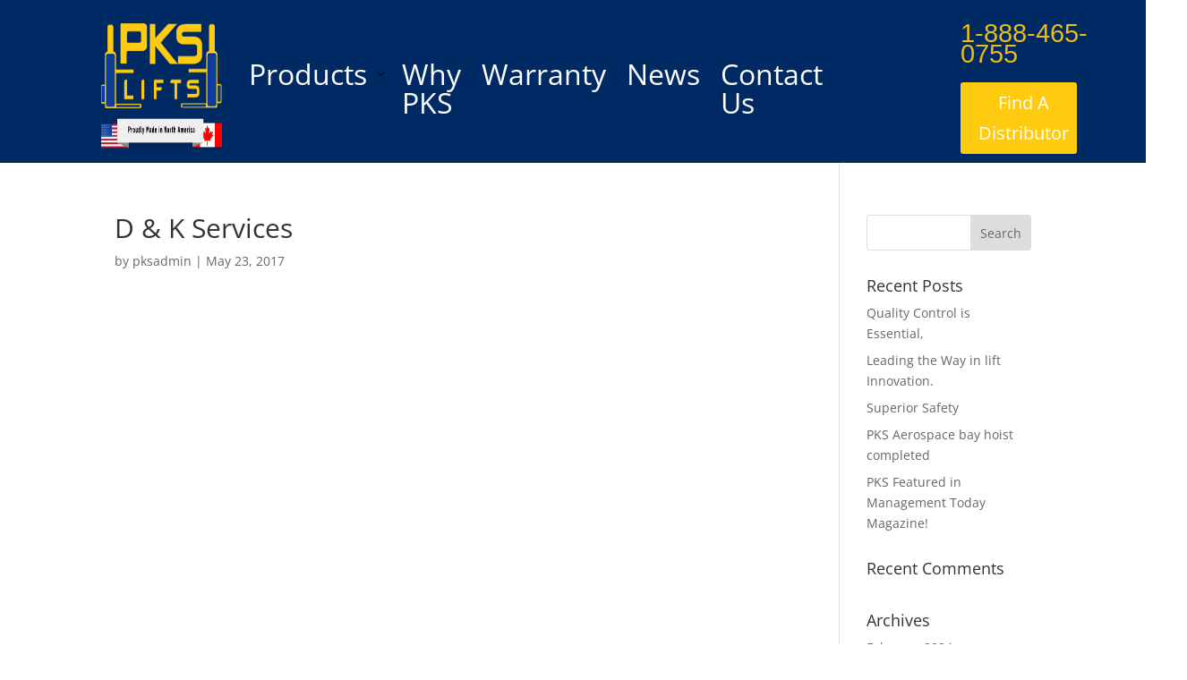

--- FILE ---
content_type: text/css
request_url: https://pkslifts.com/wp-content/et-cache/384/et-core-unified-cpt-tb-981-tb-974-deferred-384.min.css?ver=1762640959
body_size: 2702
content:
@font-face{font-family:"PKS";font-display:swap;src:url("http://pkslifts.com/wp-content/uploads/et-fonts/DIN-Next-W01-Condensed-Bold.ttf") format("truetype")}.dsm_mega_menu_child_1_tb_header .dsm-content-timeline-content-wrapper,.dsm_mega_menu_child_2_tb_header .dsm-content-timeline-content-wrapper,.dsm_mega_menu_child_3_tb_header .dsm-content-timeline-content-wrapper,.dsm_mega_menu_child_4_tb_header .dsm-content-timeline-content-wrapper,.dsm_mega_menu_0_tb_header .dsm-mega-menu-container .dsm-root-menu .dsm-mega-menu-link .dsm-badge-text,.dsm_mega_menu_0_tb_header .dsm-root-menu .dsm-mega-menu-link .dsm-mega-menu-woo-cart-count,.dsm_mega_menu_0_tb_header .dsm-mega-menu-container .dsm-menu-text-wrapper .dsm-image,.dsm_mega_menu_0_tb_header .dsm-mega-menu-container .dsm-menu-text-wrapper .dsm_icon,.dsm_mega_menu_0_tb_header .dsm-mobile-menu-open-button-container .dsm-mega-menu-open-button,.dsm_mega_menu_0_tb_header .dsm-mega-menu-container.mobile-menu .dsm-mega-menu-close-button{border-style:solid}.dsm_mega_menu_child_1_tb_header .dsm_icon,.dsm_mega_menu_child_1_tb_header .dsm_dropdown_open_icon,.dsm_mega_menu_child_1_tb_header .dsm_dropdown_close_icon,.dsm_mega_menu_child_1_tb_header .dsm_dropdown_icon,.dsm_mega_menu_child_1_tb_header .dsm_cart_icon,.dsm_mega_menu_child_2_tb_header .dsm_icon,.dsm_mega_menu_child_2_tb_header .dsm_dropdown_open_icon,.dsm_mega_menu_child_2_tb_header .dsm_dropdown_close_icon,.dsm_mega_menu_child_2_tb_header .dsm_dropdown_icon,.dsm_mega_menu_child_2_tb_header .dsm_cart_icon,.dsm_mega_menu_child_3_tb_header .dsm_icon,.dsm_mega_menu_child_3_tb_header .dsm_dropdown_open_icon,.dsm_mega_menu_child_3_tb_header .dsm_dropdown_close_icon,.dsm_mega_menu_child_3_tb_header .dsm_dropdown_icon,.dsm_mega_menu_child_3_tb_header .dsm_cart_icon,.dsm_mega_menu_child_4_tb_header .dsm_icon,.dsm_mega_menu_child_4_tb_header .dsm_dropdown_open_icon,.dsm_mega_menu_child_4_tb_header .dsm_dropdown_close_icon,.dsm_mega_menu_child_4_tb_header .dsm_dropdown_icon,.dsm_mega_menu_child_4_tb_header .dsm_cart_icon,.dsm_mega_menu_0_tb_header .dsm_search_icon,.dsm_mega_menu_0_tb_header .dsm_mobile_open_icon,.dsm_mega_menu_0_tb_header .dsm_mobile_close_icon{font-family:ETmodules!important;font-weight:400!important}.dsm_mega_menu_0_tb_header .dsm-mega-menu-container .dsm-root-menu .dsm-menu-text{font-size:32px;line-height:1em;text-align:left}.dsm_mega_menu_0_tb_header{background-color:#002a64;padding-top:0px;padding-left:0px;width:91%;max-width:100%}.dsm_mega_menu_0_tb_header .dsm-mega-menu-container .dsm-root-menu .dsm-mega-menu-link{border-color:RGBA(255,255,255,0);border-style:solid}.dsm_mega_menu_0_tb_header .dsm-mega-menu-container .dsm-root-menu .dsm-mega-menu-link.dsm-current-url-active{border-color:RGBA(255,255,255,0)}.dsm_mega_menu_0_tb_header .dsm-mega-menu-container.dsm-mega-menu-vertical-layout .dsm-root-menu{border-radius:0 0px 0 0;overflow:hidden;border-color:#FFFFFF;box-shadow:0px 2px 18px 0px rgba(0,0,0,0.3);border-style:solid}.dsm_mega_menu_0_tb_header .dsm-mega-menu-container.mobile-menu{border-color:#002a64;border-style:solid}.dsm_mega_menu_0_tb_header .dsm-mega-menu-container .dsm-root-menu .dsm-mega-menu-item .dsm-mega-menu-link.dsm-current-url-active{box-shadow:6px 6px 18px 0px rgba(0,0,0,0.3);background:RGBA(255,255,255,0)}.dsm_mega_menu_0_tb_header .dsm-mega-menu-container .dsm-root-menu{overflow:visible!important;display:inherit;line-height:30px}.dsm_mega_menu_0_tb_header .dsm-mega-menu-container .dsm-logo-wrap img,.dsm_mega_menu_0_tb_header .dsm-mobile-menu-open-button-container .dsm-logo-wrap img{border-style:solid;height:140px}.dsm_mega_menu_0_tb_header .dsm-mega-menu-container .dsm-root-menu .dsm-submenu-container .dsm-submenu-inner-container{border-style:solid;padding-bottom:0px}.dsm_mega_menu_0_tb_header .dsm-root-menu .dsm-mega-menu-item.dsm-native-menu ul li{border-style:solid;overflow:visible}.dsm_mega_menu_0_tb_header .dsm-mega-menu-container .dsm-mega-menu-search-container .dsm-mega-menu-search-button{border-style:solid;color:#000000;font-size:18px}.dsm_mega_menu_0_tb_header .dsm-mega-menu-container .dsm-mega-menu-search-container .dsm-mega-menu-search-box .et_pb_menu__search-input{border-style:solid;width:300px;background:#f5f5f5;padding-top:10px;padding-right:10px;padding-bottom:10px;padding-left:10px}.dsm_mega_menu_0_tb_header .dsm-mega-menu-container:not(.dsm-mega-menu-vertical-layout){align-items:center;justify-content:center!important}.dsm_mega_menu_0_tb_header .dsm-mega-menu-container.mobile-menu .dsm-root-menu .dsm-mega-menu-item .dsm-mega-menu-link{justify-content:center!important}.dsm_mega_menu_0_tb_header .dsm-mega-menu-container:not(.mobile-menu) .dsm-root-menu{padding:0px!important}.dsm_mega_menu_0_tb_header .dsm-mega-menu-container:not(.mobile-menu) .dsm-root-menu .dsm-mega-menu-item{display:inline-block}.dsm_mega_menu_0_tb_header .dsm-mega-menu-container .dsm-mega-menu-item.dsm-native-menu,.dsm_mega_menu_0_tb_header .dsm-mega-menu-container .dsm-mega-menu-item.dsm-native-menu li{position:relative}.dsm_mega_menu_0_tb_header .dsm-mega-menu-container:not(.mobile-menu) .dsm-mega-menu-item.dsm-native-menu .dsm-submenu-container{left:100%;top:0;width:200px}.dsm_mega_menu_0_tb_header .dsm-mega-menu-container:not(.mobile-menu) .dsm-mega-menu-item.dsm-native-menu>.dsm-submenu-container{left:auto;top:auto}.dsm_mega_menu_0_tb_header .dsm-mega-menu-container .dsm-root-menu .dsm-mega-menu-item{margin-right:16px}.dsm_mega_menu_0_tb_header .dsm-root-menu .dsm-mega-menu-item:not(.dsm-native-menu) .dsm-submenu-container{width:100%;left:0px}.dsm_mega_menu_0_tb_header .dsm-mega-menu-container .dsm-root-menu .dsm-mega-menu-item .dsm-mega-menu-link{padding-top:0px;padding-left:0px;background-color:RGBA(255,255,255,0)}.dsm_mega_menu_0_tb_header .dsm-mega-menu-container .dsm-root-menu .dsm-mega-menu-item .dsm-menu-text,.dsm_mega_menu_0_tb_header .dsm-mega-menu-container .dsm-root-menu .dsm-mega-menu-item .dsm-mega-menu-link:active .dsm-menu-text{color:#FFFFFF}.dsm_mega_menu_0_tb_header .dsm-mega-menu-container .dsm-root-menu .dsm-mega-menu-item .dsm-mega-menu-link.dsm-current-url-active .dsm-menu-text{color:#edbd13}.dsm_mega_menu_0_tb_header .dsm-mega-menu-container .dsm-root-menu .dsm-mega-menu-item .dsm-mega-menu-link:active{background:RGBA(255,255,255,0)}.dsm_mega_menu_0_tb_header .dsm-mega-menu-container .dsm-root-menu .dsm-mega-menu-item .dsm-submenu-container .dsm-submenu-inner-container{background-color:#FFFFFF}.dsm_mega_menu_0_tb_header .dsm-mega-menu-container .dsm_dropdown_close_icon,.dsm_mega_menu_0_tb_header .dsm-mega-menu-container .dsm_dropdown_open_icon{color:#000000;font-size:16px}.dsm_mega_menu_0_tb_header .dsm-mega-menu-container .dsm-root-menu .dsm-mega-menu-item>.dsm-submenu-container{margin-top:15px}.dsm_mega_menu_0_tb_header .dsm-mega-menu-container .dsm-menu-text-wrapper .dsm_icon{font-size:16px}.dsm_mega_menu_0_tb_header .dsm-mega-menu-container .dsm-menu-text-wrapper .dsm-image{width:16px}.dsm_mega_menu_0_tb_header .dsm-root-menu .dsm-mega-menu-item.dsm-native-menu .dsm-submenu-container li{padding-top:5px;padding-right:10px;padding-bottom:5px;padding-left:10px;background:#FFFFFF}.dsm_mega_menu_0_tb_header .dsm-root-menu .dsm-mega-menu-item.dsm-native-menu .dsm-submenu-container a{color:#002a64}.dsm_mega_menu_0_tb_header .dsm-root-menu .dsm-mega-menu-item.dsm-native-menu .dsm-submenu-container .dsm-submenu-active-link .dsm-submenu-link{color:#ffcb11}.dsm_mega_menu_0_tb_header .dsm-root-menu .dsm-mega-menu-item.dsm-native-menu .dsm-submenu-container .dsm-submenu-active-link,.dsm_mega_menu_0_tb_header .dsm_link_animation_effect_one .dsm-mega-menu-link:before,.dsm_mega_menu_0_tb_header .dsm_link_animation_effect_two .dsm-mega-menu-link:after,.dsm_mega_menu_0_tb_header .dsm_link_animation_effect_three .dsm-mega-menu-link:after,.dsm_mega_menu_0_tb_header .dsm_link_animation_effect_four .dsm-mega-menu-link:before,.dsm_mega_menu_0_tb_header .dsm_link_animation_effect_four .dsm-mega-menu-link:after,.dsm_mega_menu_0_tb_header .dsm_link_animation_effect_five .dsm-mega-menu-link:before{background:#002a64}.dsm_mega_menu_0_tb_header .dsm-root-menu .dsm-mega-menu-item .dsm-submenu-container::before{content:"";clip-path:none!important;width:0px!important;height:0px!important}.dsm_mega_menu_0_tb_header .dsm-mega-menu-container .dsm-root-menu .dsm-mega-menu-item .dsm-mega-menu-link .dsm-menu-text-wrapper .dsm_cart_icon{font-size:18px}.dsm_mega_menu_0_tb_header .dsm-mega-menu-container.mobile-menu .dsm-mega-menu-search-container .dsm-mega-menu-search-box{margin-top:20px;opacity:0}.dsm_mega_menu_0_tb_header .dsm-mega-menu-container:not(.mobile-menu) .dsm-mega-menu-search-container .dsm-mega-menu-search-box{position:absolute;top:100%;left:50%;transform:translateX(-50%);margin-top:20px;opacity:0;z-index:99}.dsm_mega_menu_0_tb_header .dsm-mega-menu-container .dsm-mega-menu-search-container .dsm-mega-menu-search-box .et_pb_menu__search-input,.dsm_mega_menu_0_tb_header .dsm-mega-menu-container .dsm-mega-menu-search-container .dsm-mega-menu-search-box .et_pb_menu__search-input::placeholder{color:#000000}.dsm_mega_menu_0_tb_header .dsm-mega-menu-container:not(.dsm-mega-menu-vertical-layout) .dsm-logo-link{margin-right:30px}.dsm_mega_menu_0_tb_header .dsm-mega-menu-container:not(.mobile-menu) .dsm-submenu-container{position:absolute;opacity:0;visibility:hidden;padding:0;z-index:1}.dsm_mega_menu_0_tb_header .dsm-mega-menu-container[data-trigger="hover"] li:hover>.dsm-submenu-container{opacity:1;visibility:visible;z-index:999999999999}.dsm_mega_menu_0_tb_header .dsm-mega-menu-container:not(.mobile-menu) .dsm-mega-menu-item-root.dsm-active-menu>.dsm-submenu-container{opacity:1;visibility:visible;z-index:999999999999}.dsm_mega_menu_0_tb_header .dsm-mega-menu-container li{list-style-type:none}.dsm_mega_menu_0_tb_header .dsm-mega-menu-container .dsm-menu-text-wrapper{display:flex;align-items:center}.dsm_mega_menu_0_tb_header .dsm-mega-menu-container .et_pb_module .et_pb_module_inner.dsm-no-transition{transition:all 0s ease!important}.dsm_mega_menu_0_tb_header .dsm-mega-menu-item .dsm-submenu-container{animation-duration:1025ms!important;transition-timing-function:ease-in}.et_pb_text_0_tb_header.et_pb_text{color:#FFFFFF!important}.et_pb_text_0_tb_header{font-family:'Arial',Helvetica,Arial,Lucida,sans-serif;font-size:29px;width:74%}.et_pb_text_0_tb_header.et_pb_text a{color:#edbd13!important}.et_pb_text_0_tb_header h1{font-family:'PKS',Helvetica,Arial,Lucida,sans-serif;font-weight:700;text-transform:uppercase;font-size:46px;color:#ffcb11!important}.et_pb_text_0_tb_header h2{font-family:'PKS',Helvetica,Arial,Lucida,sans-serif;text-transform:uppercase;font-size:41px;color:#000000!important}.et_pb_text_0_tb_header h4{font-family:'PKS',Helvetica,Arial,Lucida,sans-serif;font-size:65px;color:#FFFFFF!important;letter-spacing:4px}.et_pb_text_0_tb_header h5{font-size:23px;color:#FFFFFF!important}.et_pb_text_0_tb_header h6{font-family:'Times New Roman',Georgia,"Times New Roman",serif;font-style:italic;font-size:24px;color:#FFFFFF!important}.et_pb_button_0_tb_header_wrapper .et_pb_button_0_tb_header,.et_pb_button_0_tb_header_wrapper .et_pb_button_0_tb_header:hover{padding-right:9px!important}.et_pb_button_0_tb_header_wrapper{margin-top:-13px!important;margin-right:190px!important}body #page-container .et_pb_section .et_pb_button_0_tb_header{color:#FFFFFF!important;border-width:0px!important;background-color:#ffcb11}.et_pb_button_0_tb_header,.et_pb_button_0_tb_header:after{transition:all 300ms ease 0ms}@media only screen and (max-width:980px){.dsm_mega_menu_0_tb_header,.dsm_mega_menu_0_tb_header .dsm-mega-menu-container .dsm-root-menu .dsm-mega-menu-item .dsm-mega-menu-link{padding-top:0px;padding-left:0px}.dsm_mega_menu_0_tb_header .dsm-mega-menu-container .dsm-logo-link,.dsm_mega_menu_0_tb_header .dsm-mobile-menu-open-button-container .dsm-logo-link{width:}.dsm_mega_menu_0_tb_header .dsm-mega-menu-container .dsm-logo-wrap img,.dsm_mega_menu_0_tb_header .dsm-mobile-menu-open-button-container .dsm-logo-wrap img{height:140px}.dsm_mega_menu_0_tb_header .dsm-mega-menu-container.mobile-menu nav{height:calc(75vh - 20px);overflow-y:scroll}.dsm_mega_menu_0_tb_header .dsm-mobile-menu-open-button-container{display:flex;justify-content:space-between;align-items:center}.dsm_mega_menu_0_tb_header .dsm-mega-menu-container.mobile-menu .dsm-mega-menu-search-box{position:absolute;bottom:0;margin-top:0px!important;opacity:1!important;width:100%;left:50%!important;transform:translate(-50%)}.dsm_mega_menu_0_tb_header .dsm-mega-menu-container.mobile-menu .dsm-mega-menu-search-box .et_pb_menu__search-input{width:100%!important}.dsm_mega_menu_0_tb_header .dsm-mobile-menu-open-button-container .dsm-mega-menu-open-button .dsm_mobile_open_icon{color:#E09900;font-size:32px}.dsm_mega_menu_0_tb_header .dsm-mega-menu-container.mobile-menu{left:0%;transform: translate(-100%);opacity:0;background:#002a64;width:100%;height:100%!important}.dsm_mega_menu_0_tb_header .dsm-mega-menu-container.mobile-menu .dsm-mega-menu-close-button .dsm_mobile_close_icon{color:#2EA3F2;font-size:32px}.dsm_mega_menu_0_tb_header .dsm-mega-menu-container.mobile-menu .dsm-mega-menu-close-button{top:2%;left:90%}.et_pb_button_0_tb_header_wrapper .et_pb_button_0_tb_header,.et_pb_button_0_tb_header_wrapper .et_pb_button_0_tb_header:hover{padding-right:9px!important}.et_pb_button_0_tb_header_wrapper{margin-top:-13px!important;margin-right:190px!important}body #page-container .et_pb_section .et_pb_button_0_tb_header:after{display:inline-block;opacity:0}body #page-container .et_pb_section .et_pb_button_0_tb_header:hover:after{opacity:1}}@media only screen and (max-width:767px){.dsm_mega_menu_0_tb_header{padding-left:37px}.dsm_mega_menu_0_tb_header .dsm-mega-menu-container .dsm-root-menu .dsm-mega-menu-item .dsm-mega-menu-link{padding-right:9px}.dsm_mega_menu_0_tb_header .dsm-mega-menu-container .dsm-logo-link,.dsm_mega_menu_0_tb_header .dsm-mobile-menu-open-button-container .dsm-logo-link{width:68%}.dsm_mega_menu_0_tb_header .dsm-mega-menu-container .dsm-logo-wrap img,.dsm_mega_menu_0_tb_header .dsm-mobile-menu-open-button-container .dsm-logo-wrap img{height:52%}.et_pb_text_0_tb_header h1{text-align:center}.et_pb_text_0_tb_header{padding-left:31px!important}.et_pb_button_0_tb_header_wrapper .et_pb_button_0_tb_header,.et_pb_button_0_tb_header_wrapper .et_pb_button_0_tb_header:hover{padding-right:9px!important;padding-left:10px!important}.et_pb_button_0_tb_header_wrapper{margin-top:-13px!important;margin-right:51px!important}body #page-container .et_pb_section .et_pb_button_0_tb_header:after{display:inline-block;opacity:0}body #page-container .et_pb_section .et_pb_button_0_tb_header:hover:after{opacity:1}}@font-face{font-family:"PKS";font-display:swap;src:url("http://pkslifts.com/wp-content/uploads/et-fonts/DIN-Next-W01-Condensed-Bold.ttf") format("truetype")}.et_pb_section_1_tb_footer.et_pb_section{padding-top:4px;margin-top:-24px;background-color:#FFFFFF!important}.et_pb_row_4_tb_footer,.et_pb_row_7_tb_footer{background-color:#FFFFFF}.et_pb_row_4_tb_footer,body #page-container .et-db #et-boc .et-l .et_pb_row_4_tb_footer.et_pb_row,body.et_pb_pagebuilder_layout.single #page-container #et-boc .et-l .et_pb_row_4_tb_footer.et_pb_row,body.et_pb_pagebuilder_layout.single.et_full_width_page #page-container .et_pb_row_4_tb_footer.et_pb_row,.et_pb_row_6_tb_footer,body #page-container .et-db #et-boc .et-l .et_pb_row_6_tb_footer.et_pb_row,body.et_pb_pagebuilder_layout.single #page-container #et-boc .et-l .et_pb_row_6_tb_footer.et_pb_row,body.et_pb_pagebuilder_layout.single.et_full_width_page #page-container .et_pb_row_6_tb_footer.et_pb_row,.et_pb_row_7_tb_footer,body #page-container .et-db #et-boc .et-l .et_pb_row_7_tb_footer.et_pb_row,body.et_pb_pagebuilder_layout.single #page-container #et-boc .et-l .et_pb_row_7_tb_footer.et_pb_row,body.et_pb_pagebuilder_layout.single.et_full_width_page #page-container .et_pb_row_7_tb_footer.et_pb_row,.et_pb_row_8_tb_footer,body #page-container .et-db #et-boc .et-l .et_pb_row_8_tb_footer.et_pb_row,body.et_pb_pagebuilder_layout.single #page-container #et-boc .et-l .et_pb_row_8_tb_footer.et_pb_row,body.et_pb_pagebuilder_layout.single.et_full_width_page #page-container .et_pb_row_8_tb_footer.et_pb_row{max-width:80%}.dsm_text_divider_1_tb_footer.dsm_text_divider .dsm-text-divider-header,.dsm_text_divider_1_tb_footer.dsm_text_divider .dsm-text-divider-header a{font-family:'PKS',Helvetica,Arial,Lucida,sans-serif;font-size:80px}.dsm_text_divider_1_tb_footer.dsm_text_divider{padding-top:0px;padding-left:0px}.dsm_text_divider_1_tb_footer{width:100%}.dsm_text_divider_1_tb_footer .dsm-divider{border-top-color:#edbd13;border-top-style:solid;border-top-width:1px}.dsm_text_divider_1_tb_footer .dsm-text-divider-wrapper{height:0auto}.et_pb_row_5_tb_footer{background-color:#FFFFFF;border-color:#edbd13}.et_pb_row_5_tb_footer.et_pb_row{padding-bottom:0px!important;padding-bottom:0px}.et_pb_row_5_tb_footer,body #page-container .et-db #et-boc .et-l .et_pb_row_5_tb_footer.et_pb_row,body.et_pb_pagebuilder_layout.single #page-container #et-boc .et-l .et_pb_row_5_tb_footer.et_pb_row,body.et_pb_pagebuilder_layout.single.et_full_width_page #page-container .et_pb_row_5_tb_footer.et_pb_row{width:100%;max-width:100%}.et_pb_text_3_tb_footer,.et_pb_text_4_tb_footer,.et_pb_text_6_tb_footer{font-family:'PKS',Helvetica,Arial,Lucida,sans-serif;text-transform:uppercase;font-size:29px;margin-bottom:21px!important;width:74%}.et_pb_text_3_tb_footer h1,.et_pb_text_4_tb_footer h1,.et_pb_text_5_tb_footer h1,.et_pb_text_6_tb_footer h1,.et_pb_text_7_tb_footer h1,.et_pb_text_8_tb_footer h1{font-family:'PKS',Helvetica,Arial,Lucida,sans-serif;font-weight:700;text-transform:uppercase;font-size:46px;color:#ffcb11!important}.et_pb_text_3_tb_footer h2,.et_pb_text_4_tb_footer h2,.et_pb_text_5_tb_footer h2,.et_pb_text_6_tb_footer h2,.et_pb_text_7_tb_footer h2,.et_pb_text_8_tb_footer h2{font-family:'PKS',Helvetica,Arial,Lucida,sans-serif;text-transform:uppercase;font-size:41px;color:#000000!important}.et_pb_text_3_tb_footer h4,.et_pb_text_4_tb_footer h4,.et_pb_text_5_tb_footer h4,.et_pb_text_6_tb_footer h4,.et_pb_text_7_tb_footer h4,.et_pb_text_8_tb_footer h4{font-family:'PKS',Helvetica,Arial,Lucida,sans-serif;font-size:65px;color:#FFFFFF!important;letter-spacing:4px}.et_pb_text_3_tb_footer h5,.et_pb_text_4_tb_footer h5,.et_pb_text_5_tb_footer h5,.et_pb_text_6_tb_footer h5,.et_pb_text_7_tb_footer h5,.et_pb_text_8_tb_footer h5{font-size:23px;color:#FFFFFF!important}.et_pb_text_3_tb_footer h6,.et_pb_text_4_tb_footer h6,.et_pb_text_5_tb_footer h6,.et_pb_text_6_tb_footer h6,.et_pb_text_7_tb_footer h6,.et_pb_text_8_tb_footer h6{font-family:'Times New Roman',Georgia,"Times New Roman",serif;font-style:italic;font-size:24px;color:#FFFFFF!important}body #page-container .et_pb_section .dsm_button_0_tb_footer .et_pb_button_one.et_pb_button,body #page-container .et_pb_section .dsm_button_1_tb_footer .et_pb_button_one.et_pb_button,body #page-container .et_pb_section .dsm_button_2_tb_footer .et_pb_button_one.et_pb_button,body #page-container .et_pb_section .dsm_button_3_tb_footer .et_pb_button_one.et_pb_button{color:#FFFFFF!important;border-radius:3px;font-size:20px;background-color:#000000}body #page-container .et_pb_section .dsm_button_0_tb_footer .et_pb_button_one.et_pb_button:hover,body #page-container .et_pb_section .dsm_button_1_tb_footer .et_pb_button_one.et_pb_button:hover,body #page-container .et_pb_section .dsm_button_2_tb_footer .et_pb_button_one.et_pb_button:hover,body #page-container .et_pb_section .dsm_button_3_tb_footer .et_pb_button_one.et_pb_button:hover{padding-right:2em;padding-left:0.7em}body #page-container .et_pb_section .dsm_button_0_tb_footer .et_pb_button_one.et_pb_button:hover:after,body #page-container .et_pb_section .dsm_button_1_tb_footer .et_pb_button_one.et_pb_button:hover:after,body #page-container .et_pb_section .dsm_button_2_tb_footer .et_pb_button_one.et_pb_button:hover:after,body #page-container .et_pb_section .dsm_button_3_tb_footer .et_pb_button_one.et_pb_button:hover:after{margin-left:.3em;left:auto;margin-left:.3em;opacity:1}body #page-container .et_pb_section .dsm_button_0_tb_footer .et_pb_button_one.et_pb_button:after,body #page-container .et_pb_section .dsm_button_1_tb_footer .et_pb_button_one.et_pb_button:after,body #page-container .et_pb_section .dsm_button_2_tb_footer .et_pb_button_one.et_pb_button:after,body #page-container .et_pb_section .dsm_button_3_tb_footer .et_pb_button_one.et_pb_button:after{color:#ffcb11;line-height:inherit;font-size:inherit!important;opacity:0;margin-left:-1em;left:auto;display:inline-block;font-family:ETmodules!important;font-weight:400!important}body #page-container .et_pb_section .dsm_button_0_tb_footer .et_pb_button_two.et_pb_button,body #page-container .et_pb_section .dsm_button_1_tb_footer .et_pb_button_two.et_pb_button,body #page-container .et_pb_section .dsm_button_2_tb_footer .et_pb_button_two.et_pb_button,body #page-container .et_pb_section .dsm_button_3_tb_footer .et_pb_button_two.et_pb_button{margin-left:20px!important}.dsm_button_0_tb_footer .dsm-button-separator-text,.dsm_button_1_tb_footer .dsm-button-separator-text,.dsm_button_2_tb_footer .dsm-button-separator-text,.dsm_button_3_tb_footer .dsm-button-separator-text{margin-left:10px;margin-right:10px}.et_pb_divider_1_tb_footer{margin-bottom:13px!important}.et_pb_divider_1_tb_footer:before{border-top-color:#edbd13}.et_pb_text_5_tb_footer.et_pb_text{color:#000000!important}.et_pb_text_5_tb_footer{font-family:'Arial',Helvetica,Arial,Lucida,sans-serif;font-size:17px;width:100%}.et_pb_text_5_tb_footer.et_pb_text a{color:#E09900!important}.et_pb_section_2_tb_footer.et_pb_section{padding-bottom:0px;margin-top:-2px;background-color:#000177!important}.et_pb_image_0_tb_footer{text-align:center}.et_pb_image_1_tb_footer{padding-bottom:0px;width:33%;text-align:center}.et_pb_text_7_tb_footer.et_pb_text{color:#FFFFFF!important}.et_pb_text_7_tb_footer{font-family:'Arial',Helvetica,Arial,Lucida,sans-serif;font-size:17px;max-width:100%}.et_pb_text_8_tb_footer.et_pb_text{color:#000177!important}.et_pb_text_8_tb_footer{font-family:'Arial',Helvetica,Arial,Lucida,sans-serif;font-size:17px;width:74%}.et_pb_section_3_tb_footer{overflow-x:hidden;overflow-y:hidden}.et_pb_section_3_tb_footer.et_pb_section{background-color:RGBA(255,255,255,0)!important}.et_pb_image_2_tb_footer{background-color:#FFFFFF;padding-top:22px;text-align:center}.et_pb_row_4_tb_footer.et_pb_row{padding-top:9px!important;padding-bottom:9px!important;margin-left:auto!important;margin-right:auto!important;padding-top:9px;padding-bottom:9px}.et_pb_text_3_tb_footer.et_pb_module,.et_pb_text_4_tb_footer.et_pb_module,.et_pb_text_5_tb_footer.et_pb_module,.et_pb_text_6_tb_footer.et_pb_module,.et_pb_text_7_tb_footer.et_pb_module{margin-left:auto!important;margin-right:auto!important}.et_pb_row_7_tb_footer.et_pb_row{padding-top:0px!important;margin-right:auto!important;margin-left:auto!important;margin-left:auto!important;margin-right:auto!important;padding-top:0px}@media only screen and (min-width:981px){.et_pb_text_7_tb_footer{width:10%}}@media only screen and (max-width:980px){body #page-container .et_pb_section .dsm_button_0_tb_footer .et_pb_button_one.et_pb_button:after,body #page-container .et_pb_section .dsm_button_1_tb_footer .et_pb_button_one.et_pb_button:after,body #page-container .et_pb_section .dsm_button_2_tb_footer .et_pb_button_one.et_pb_button:after,body #page-container .et_pb_section .dsm_button_3_tb_footer .et_pb_button_one.et_pb_button:after{line-height:inherit;font-size:inherit!important;margin-left:-1em;left:auto;display:inline-block;opacity:0;content:attr(data-icon);font-family:ETmodules!important;font-weight:400!important}body #page-container .et_pb_section .dsm_button_0_tb_footer .et_pb_button_one.et_pb_button:before,body #page-container .et_pb_section .dsm_button_1_tb_footer .et_pb_button_one.et_pb_button:before,body #page-container .et_pb_section .dsm_button_2_tb_footer .et_pb_button_one.et_pb_button:before,body #page-container .et_pb_section .dsm_button_3_tb_footer .et_pb_button_one.et_pb_button:before{display:none}body #page-container .et_pb_section .dsm_button_0_tb_footer .et_pb_button_one.et_pb_button:hover:after,body #page-container .et_pb_section .dsm_button_1_tb_footer .et_pb_button_one.et_pb_button:hover:after,body #page-container .et_pb_section .dsm_button_2_tb_footer .et_pb_button_one.et_pb_button:hover:after,body #page-container .et_pb_section .dsm_button_3_tb_footer .et_pb_button_one.et_pb_button:hover:after{margin-left:.3em;left:auto;margin-left:.3em;opacity:1}.et_pb_image_0_tb_footer .et_pb_image_wrap img,.et_pb_image_1_tb_footer .et_pb_image_wrap img,.et_pb_image_2_tb_footer .et_pb_image_wrap img{width:auto}.et_pb_text_7_tb_footer{width:10%}}@media only screen and (max-width:767px){body #page-container .et_pb_section .dsm_button_0_tb_footer .et_pb_button_one.et_pb_button:after,body #page-container .et_pb_section .dsm_button_1_tb_footer .et_pb_button_one.et_pb_button:after,body #page-container .et_pb_section .dsm_button_2_tb_footer .et_pb_button_one.et_pb_button:after,body #page-container .et_pb_section .dsm_button_3_tb_footer .et_pb_button_one.et_pb_button:after{line-height:inherit;font-size:inherit!important;margin-left:-1em;left:auto;display:inline-block;opacity:0;content:attr(data-icon);font-family:ETmodules!important;font-weight:400!important}body #page-container .et_pb_section .dsm_button_0_tb_footer .et_pb_button_one.et_pb_button:before,body #page-container .et_pb_section .dsm_button_1_tb_footer .et_pb_button_one.et_pb_button:before,body #page-container .et_pb_section .dsm_button_2_tb_footer .et_pb_button_one.et_pb_button:before,body #page-container .et_pb_section .dsm_button_3_tb_footer .et_pb_button_one.et_pb_button:before{display:none}body #page-container .et_pb_section .dsm_button_0_tb_footer .et_pb_button_one.et_pb_button:hover:after,body #page-container .et_pb_section .dsm_button_1_tb_footer .et_pb_button_one.et_pb_button:hover:after,body #page-container .et_pb_section .dsm_button_2_tb_footer .et_pb_button_one.et_pb_button:hover:after,body #page-container .et_pb_section .dsm_button_3_tb_footer .et_pb_button_one.et_pb_button:hover:after{margin-left:.3em;left:auto;margin-left:.3em;opacity:1}.et_pb_text_5_tb_footer{padding-left:20px!important}.et_pb_image_0_tb_footer .et_pb_image_wrap img,.et_pb_image_1_tb_footer .et_pb_image_wrap img,.et_pb_image_2_tb_footer .et_pb_image_wrap img{width:auto}.et_pb_text_7_tb_footer{width:100%}}

--- FILE ---
content_type: text/javascript
request_url: https://pkslifts.com/wp-content/plugins/supreme-mega-menu/scripts/frontend-bundle.min.js?ver=1.0.0
body_size: 1883
content:
!function(e){var n={};function t(i){if(n[i])return n[i].exports;var o=n[i]={i,l:!1,exports:{}};return e[i].call(o.exports,o,o.exports,t),o.l=!0,o.exports}t.m=e,t.c=n,t.d=function(e,n,i){t.o(e,n)||Object.defineProperty(e,n,{configurable:!1,enumerable:!0,get:i})},t.n=function(e){var n=e&&e.__esModule?function(){return e.default}:function(){return e};return t.d(n,"a",n),n},t.o=function(e,n){return Object.prototype.hasOwnProperty.call(e,n)},t.p="/",t(t.s=166)}({15:function(e,n){},16:function(e,n){},166:function(e,n,t){t(32),t(16),t(15),t(31),t(167),t(57),e.exports=t(58)},167:function(e,n,t){"use strict";Object.defineProperty(n,"__esModule",{value:!0});var i=t(57),o=t(58);jQuery(document).ready(function(e){jQuery(".dsm-mega-menu-container.mobile-menu").each(function(e,n){new o.DSMMobileMegaMenu(jQuery(n),jQuery(".dsm-mega-menu-open-button").eq(e))}),jQuery(".dsm-mega-menu-container").each(function(e,n){new i.DSMMegaMenu(jQuery(n))})})},31:function(e,n){},32:function(e,n){},57:function(e,n,t){"use strict";function i(e,n){for(var t=0;t<n.length;t++){var i=n[t];i.enumerable=i.enumerable||!1,i.configurable=!0,"value"in i&&(i.writable=!0),Object.defineProperty(e,i.key,i)}}Object.defineProperty(n,"__esModule",{value:!0}),t.d(n,"DSMMegaMenu",function(){return o});var o=function(){function e(n){!function(e,n){if(!(e instanceof n))throw new TypeError("Cannot call a class as a function")}(this,e),this.container=n,this.menuItems=this.container.find(".dsm-mega-menu-item-root"),this.rootMenuItems=this.container.find(".dsm-root-menu > .dsm-mega-menu-item-root"),this.searchButton=this.container.find(".dsm-mega-menu-search-button"),this.searchBox=this.container.find(".dsm-mega-menu-search-box"),this.showArrow="on"===this.container.data("showarrow"),this.isClickableMenu="click"===this.container.data("trigger"),this.hoverTrigger="hover"===this.container.data("trigger"),this.dropDownAnimation=this.container.data("dropdownanimation"),this.init()}var n,t,o;return n=e,(t=[{key:"init",value:function(){var e=this,n=(this.container.find(".dsm-submenu-container"),this.container.find(".dsm-root-menu"),this.menuItems.find(".dsm-mega-menu-link"));jQuery(n).addClass("dsm-mega-menu-link-animated");var t=this,i=jQuery(t.container).parent().parent().parent();this.showArrow&&this.setArrowCenterPosition(),window.addEventListener("resize",function(){return e.setArrowCenterPosition()}),this.searchButton.on("click",function(){jQuery(e.searchBox).hasClass("dsm-show-search-box")?(jQuery(e.searchBox).animate({marginTop:"20px",opacity:"0"},300),e.searchBox.removeClass("dsm-show-search-box")):(e.searchBox.addClass("dsm-show-search-box"),jQuery(e.searchBox).animate({marginTop:"0px",opacity:"1"},300))});var o;if(o=function(){document.body.style.visibility="visible"},"interactive"===document.readyState||"complete"===document.readyState?o():document.addEventListener("DOMContentLoaded",o),this.hoverTrigger){this.menuItems.find(".dsm-submenu-container");this.menuItems.each(function(e,n){var i=jQuery(".dsm-mega-menu-container .et_pb_module .et_pb_module_inner");jQuery(n).on("mouseenter",function(){jQuery(n).addClass(t.dropDownAnimation),i.each(function(e,n){jQuery(n).removeClass("dsm-no-transition")})}),jQuery(n).on("mouseleave",function(){setTimeout(function(){jQuery(n).removeClass(t.dropDownAnimation),i.each(function(e,n){jQuery(n).addClass("dsm-no-transition")})},0)})}),this.menuItems.each(function(e,n){var t=3;jQuery(n).hover(function(){jQuery(i).css("z-index","99")},function(){var e=t++;setTimeout(function(){jQuery(i).css("z-index",e)},500)})})}t.isClickableMenu&&(jQuery(window).on("click",function(){t.menuItems.removeClass("dsm-active-menu")}),this.menuItems.each(function(e,n){var o=jQuery(n).parents(".dsm-mega-menu-item");jQuery(n).find(".dsm-submenu-container").on("click",function(e){e.stopPropagation()}),jQuery(this).on("click",function(e){""!==e.currentTarget.querySelector("a").getAttribute("href")&&"#"!==e.currentTarget.querySelector("a").getAttribute("href")||e.preventDefault(),e.stopPropagation(),t.rootMenuItems.each(function(e,t){var i=o.get(0)===jQuery(t).get(0),r=jQuery(n).get(0)===jQuery(t).get(0);i||r||jQuery(t).removeClass("dsm-active-menu")}),jQuery(this).toggleClass("dsm-active-menu"),jQuery(this).hasClass("dsm-active-menu")?jQuery(i).css("z-index","99"):setTimeout(function(){jQuery(i).css("z-index","")},350)})}))}},{key:"setArrowCenterPosition",value:function(){this.menuItems.each(function(e,n){var t=n.getBoundingClientRect(),i=n.querySelector(".dsm-submenu-container");if(i){var o=i.getBoundingClientRect(),r=50*t.width/100,a=t.left+r-o.left;console.log({itemRect:t,subMenuRect:o,itemCenterValue:r,centerValueForIcon:a}),n.style.setProperty("--dsm-arrow-center-position",a+"px")}})}}])&&i(n.prototype,t),o&&i(n,o),e}()},58:function(e,n,t){"use strict";function i(e,n){for(var t=0;t<n.length;t++){var i=n[t];i.enumerable=i.enumerable||!1,i.configurable=!0,"value"in i&&(i.writable=!0),Object.defineProperty(e,i.key,i)}}Object.defineProperty(n,"__esModule",{value:!0}),t.d(n,"DSMMobileMegaMenu",function(){return o});var o=function(){function e(n,t){!function(e,n){if(!(e instanceof n))throw new TypeError("Cannot call a class as a function")}(this,e),this.container=n,this.openButton=t,this.closeButton=n.find(".dsm-mega-menu-close-button"),this.menuItems=n.find(".dsm-mega-menu-item-root"),this.trigger=n.data("mobile_trigger"),this.nearestColumn=this.container.closest(".et_pb_column"),this.subMenus=this.container.find(".dsm-submenu-container"),this.openDropdownButton=this.container.find(".dsm_dropdown_open_icon"),this.closeDropdownButton=this.container.find(".dsm_dropdown_close_icon"),this.dropDownAnimation=this.container.data("entrance-mobile"),this.exitMobileAnimation=this.container.data("exit-mobile"),this.mobileAlignment=this.container.data("mobile-alignment"),this.mobileContainerWidth=this.container.data("mobile-container-width"),this.getOnlyNumber=this.mobileContainerWidth.match(/\d+/)[0],this.remainingValue=100-this.getOnlyNumber,this.init()}var n,t,o;return n=e,(t=[{key:"init",value:function(){var e=this,n=this;this.subMenus.each(function(e,n){return jQuery(n).slideUp()}),this.menuItems.each(function(t,i){if(i=jQuery(i),"icon"===e.trigger){var o=i.find("> a .dsm_dropdown_open_icon"),r=i.find("> a .dsm_dropdown_close_icon"),a=i.find("> a .dsm_dropdown_icon");o.on("click",function(e){return n.toggleSubmenu(e,i)}),r.on("click",function(e){return n.toggleSubmenu(e,i)}),a.on("click",function(e){return n.toggleSubmenu(e,i)})}else{i.find(".dsm-mega-menu-link").on("click",function(e){return n.toggleSubmenu(e,i)})}}),this.openButton.on("click",function(n){n.preventDefault(),e.nearestColumn.addClass("dsm-mega-menu-column-index"),"center"===e.mobileAlignment&&100===e.getOnlyNumber&&e.container.css({transform:"translateX(-50%)",opacity:"1"}),"center"===e.mobileAlignment&&100!==e.getOnlyNumber&&e.container.css({transform:"translateX(0)",left:"".concat(parseInt(e.remainingValue,10)/2,"%"),opacity:"1"}),"center"!==e.mobileAlignment&&e.container.css({transform:"translateX(0%)",opacity:"1"}),e.container.addClass(e.dropDownAnimation+" animated"),jQuery("html,body").css({overflow:"hidden","overscroll-behavior":"none"}),jQuery("html").find("#main-header").css("z-index","-1"),jQuery("html").find("#main-header .et_menu_container").css("z-index","-1")}),this.closeButton.on("click",function(n){n.preventDefault(),e.container.removeClass(e.dropDownAnimation+" animated"),e.container.addClass(e.exitMobileAnimation+" animated"),e.nearestColumn.removeClass("dsm-mega-menu-column-index"),setTimeout(function(){e.container.css({transform:"translateX(-100%)",opacity:"0"}),e.container.removeClass(e.exitMobileAnimation)},1e3),jQuery("html,body").css({overflow:"auto","overscroll-behavior":"auto"}),jQuery("html").find("#main-header").css("z-index","9999"),jQuery("html").find("#main-header .et_menu_container").css("z-index","99")})}},{key:"toggleSubmenu",value:function(e,n){var t=n.find("> .dsm-submenu-container"),i=n.hasClass("dsm-active-menu");(t.length>0&&"#"!==e.currentTarget.getAttribute("href")||""===e.currentTarget.getAttribute("href")||"#"===e.currentTarget.getAttribute("href"))&&e.preventDefault(),e.stopPropagation(),i?(t.slideUp(),n.removeClass("dsm-active-menu")):(t.slideDown(),n.addClass("dsm-active-menu"))}}])&&i(n.prototype,t),o&&i(n,o),e}()}});